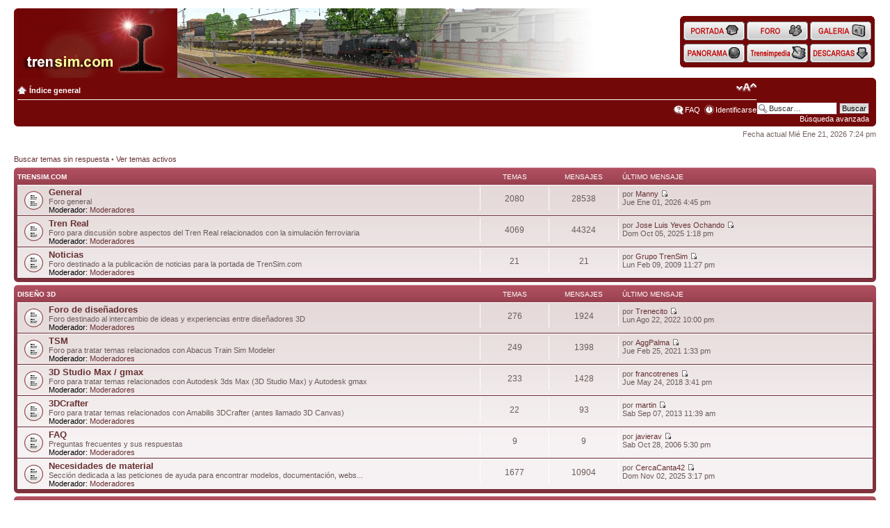

--- FILE ---
content_type: text/html; charset=UTF-8
request_url: https://www.trensim.com/foro/index.php?sid=ae5011ee9879e0119c961c54b75cce1d
body_size: 7185
content:
<!DOCTYPE html PUBLIC "-//W3C//DTD XHTML 1.0 Strict//EN" "http://www.w3.org/TR/xhtml1/DTD/xhtml1-strict.dtd">
<html xmlns="http://www.w3.org/1999/xhtml" dir="ltr" lang="es" xml:lang="es">
<head>

<meta http-equiv="content-type" content="text/html; charset=UTF-8" />
<meta http-equiv="content-style-type" content="text/css" />
<meta http-equiv="content-language" content="es" />
<meta http-equiv="imagetoolbar" content="no" />
<meta name="resource-type" content="document" />
<meta name="distribution" content="global" />

<meta name="keywords" content="" />
<meta name="description" content="" />

<title>trensim.com &bull; Página principal</title>

<link rel="alternate" type="application/atom+xml" title="Feed - trensim.com" href="https://www.trensim.com/foro/feed.php" /><link rel="alternate" type="application/atom+xml" title="Feed - Todos los Foros" href="https://www.trensim.com/foro/feed.php?mode=forums" />

<!--
	phpBB style name: prosilver
	Based on style:   prosilver (this is the default phpBB3 style)
	Original author:  Tom Beddard ( http://www.subBlue.com/ )
	Modified by:


	NOTE: This page was generated by phpBB, the free open-source bulletin board package.
	      The phpBB Group is not responsible for the content of this page and forum. For more information
	      about phpBB please visit http://www.phpbb.com
-->

<script type="text/javascript">
// <![CDATA[
	var jump_page = 'Introduzca el número de página al que desea saltar:';
	var on_page = '';
	var per_page = '';
	var base_url = '';
	var style_cookie = 'phpBBstyle';
	var style_cookie_settings = '; path=/; domain=trensim.com';
	var onload_functions = new Array();
	var onunload_functions = new Array();

	

	/**
	* Find a member
	*/
	function find_username(url)
	{
		popup(url, 760, 570, '_usersearch');
		return false;
	}

	/**
	* New function for handling multiple calls to window.onload and window.unload by pentapenguin
	*/
	window.onload = function()
	{
		for (var i = 0; i < onload_functions.length; i++)
		{
			eval(onload_functions[i]);
		}
	}

	window.onunload = function()
	{
		for (var i = 0; i < onunload_functions.length; i++)
		{
			eval(onunload_functions[i]);
		}
	}

// ]]>
</script>
<script type="text/javascript" src="./styles/trensim2/template/styleswitcher.js"></script>
<script type="text/javascript" src="./styles/trensim2/template/forum_fn.js"></script>
<script type="text/javascript" src="/portal/css/imgaleatoria.js"></script>
<script type="text/javascript" src="./styles/trensim2/template/antiHOYGAN.js"></script>

<link href="./styles/trensim2/theme/print.css" rel="stylesheet" type="text/css" media="print" title="printonly" />
<link href="./style.php?id=3&amp;lang=es&amp;sid=105e3305a93cf4f51be3b61dc607f210" rel="stylesheet" type="text/css" media="screen, projection" />

<link href="./styles/trensim2/theme/normal.css" rel="stylesheet" type="text/css" title="A" />
<link href="./styles/trensim2/theme/medium.css" rel="alternate stylesheet" type="text/css" title="A+" />
<link href="./styles/trensim2/theme/large.css" rel="alternate stylesheet" type="text/css" title="A++" />








<style type="text/css">
<!--

/* Cabeceras */
#cabecera {
	left: 0 ;
	top: 0 ;
	padding: 0 20px  ;
}
#cablogos {
	width: 830px ;
	height: 100px ;
	background: #730808; 
	padding: 0 0 0 5px;
}
#cablogos img {
	position: relative ;
	top: -5px ;
}
#cabbotones {
	position: absolute ;
	right: 25px ;
	top: 23px ;
	width: 272px ;
	line-height: 0px ;
	padding: 0 5px 0 5px;
}
#cabinfo {
	background: #730808; 
	padding: 0 5px 0 5px;
	text-align: center ;
	color: #ffffff ;
}
#cabinfo a {
	color: #ffffff ;
	text-decoration: none ;
}
#cabinfo a:hover {
	color: #ffff99 ;
	text-decoration: underline ;
}
.botones span {
      display: none;
}
.botones a {
      display: block;
      width: 88px;
      height: 32px;
      background-position: 0 0;
      background-color: transparent;
      background-repeat: no-repeat;
      background-image: none;
}
.botones a:hover {
      background-position: 0 -32px ;
}
.bothome a { background-image: url(/portal/imagenes/homepage.gif); }
.botforo a { background-image: url(/portal/imagenes/foro.gif); }
.botgale a { background-image: url(/portal/imagenes/galeria.gif); }
.botpano a { background-image: url(/portal/imagenes/panorama.gif); }
.botwiki a { background-image: url(/portal/imagenes/trensimpedia.gif); }
.botdesc a { background-image: url(/portal/imagenes/descargas.gif); }
/*
.botpano a { background-image: url(/portal/imagenes/panorama_desact_es.gif); }
.botwiki a { background-image: url(/portal/imagenes/trensimpedia_desact_es.gif); }
.botdesc a { background-image: url(/portal/imagenes/descargas_desact_es.gif); }
*/
.fondohv {
	background: #730808 ;
}
span.cornerright-top {
	font-size: 1px;
	line-height: 1px;
	display: block;
	height: 5px;
	background-repeat: no-repeat;
	background-image: url("./styles/trensim2/theme/images/corners_right.png");
	background-position: 100% 0;
	margin: 0 -5px;
}

-->
</style>
</head>

<body id="phpbb" class="section-index ltr">

<!-- Cabecera -->
<div id="cabecera">
  <div id="cablogos">
    <span class="corners-top"></span>
    <a href="/"><img src="/portal/imagenes/logo.gif" alt="trensim.com" /></a><a href="/"><img id="tsbanner" src="/portal/imagenes/1x1trans.png" alt="Simulaci&oacute;n Ferroviaria" /></a>
	<script type="text/javascript">document.getElementById("tsbanner").src=rimagen();</script>
  </div>

  <div id="cabbotones">
      <table width="100%" cellspacing="0" cellpadding="0" class="table">
        <tr>
          <td valign="top"><img src="/portal/imagenes/corner3topl.gif" alt="" /></td>
          <td colspan="5" class="fondohv"></td>
          <td valign="top" align="right"><img src="/portal/imagenes/cornertopr.gif" alt="" /></td>
        </tr>
        <tr  class="fondohv">
          <td></td>
          <td align="center"> 
			<div class="botones"><div class="bothome"><a href="/"><span>Home</span></a></div></div>
          </td>
          <td>&nbsp;</td>
          <td align="center"> 
			<div class="botones"><div class="botforo"><a href="/foro/"><span>Foro</span></a></div></div>
          </td>
          <td>&nbsp;</td>
          <td align="center"> 
			<div class="botones"><div class="botgale"><a href="/galeria/"><span>Galeria</span></a></div></div>
          </td>
          <td></td>
        </tr>
        <tr class="fondohv">
          <td></td>
          <td align="center"> 
<!--			<div class="botones"><div class="botpano"><a href="#"><span>Panorama</span></a></div></div> -->
			<div class="botones"><div class="botpano"><a href="/panorama/"><span>Panorama</span></a></div></div> 
          </td>
          <td></td>
          <td align="center"> 
<!--			<div class="botones"><div class="botwiki"><a href="#"><span>Trensimpedia</span></a></div></div> -->
			<div class="botones"><div class="botwiki"><a href="/trensimpedia/"><span>Trensimpedia</span></a></div></div>
          </td>
          <td></td>
          <td align="center"> 
<!--			<div class="botones"><div class="botdesc"><a href="#"><span>Descargas</span></a></div></div> -->
			<div class="botones"><div class="botdesc"><a href="/lib/rs"><span>Descargas</span></a></div></div>
          </td>
          <td></td>
        </tr>
        <tr>
          <td valign="bottom"><img src="/portal/imagenes/corner3botl.gif" alt="" /></td>
          <td class="fondohv" colspan="5"></td>
          <td valign="bottom" align="right"><img src="/portal/imagenes/cornerbotr.gif" alt="" /></td>
        </tr>
      </table>
  </div>

  <div id="cabinfo">
    <span class="cornerright-top"><span></span></span>
			
			<div id="search-box">
				<form action="./search.php?sid=105e3305a93cf4f51be3b61dc607f210" method="get" id="search">
				<fieldset>
					<input name="keywords" id="keywords" type="text" maxlength="128" title="Buscar palabras clave" class="inputbox search" value="Buscar…" onclick="if(this.value=='Buscar…')this.value='';" onblur="if(this.value=='')this.value='Buscar…';" />
					<input class="button2" value="Buscar" type="submit" /><br />
					<a href="./search.php?sid=105e3305a93cf4f51be3b61dc607f210" title="Ver opciones de búsqueda avanzada" style="text-decoration: none;">Búsqueda avanzada</a> <input type="hidden" name="sid" value="105e3305a93cf4f51be3b61dc607f210" />

				</fieldset>
				</form>
			</div>
		
			<ul class="linklist navlinks">
				<li class="icon-home"><a href="./index.php?sid=105e3305a93cf4f51be3b61dc607f210" accesskey="h">Índice general</a> </li>

				<li class="rightside"><a href="#" onclick="fontsizeup(); return false;" onkeypress="return fontsizeup(event);" class="fontsize" title="Cambiar tamaño de la fuente">Cambiar tamaño de la fuente</a></li>

				
			</ul>

			

			<ul class="linklist rightside">
				<li class="icon-faq"><a href="./faq.php?sid=105e3305a93cf4f51be3b61dc607f210" title="Preguntas Frecuentes">FAQ</a></li>
				
					<li class="icon-logout"><a href="./ucp.php?mode=login&amp;sid=105e3305a93cf4f51be3b61dc607f210" title="Identificarse" accesskey="x">Identificarse</a></li>
				
			</ul>
			<span class="corners-bottom"><span></span></span>
		</div>
	</div>

<!-- Fin Cabecera -->

<div id="wrap">
	<a id="top" name="top" accesskey="t"></a>

	<a name="start_here"></a>
	<div id="page-body">
		

<p class="right">Fecha actual Mié Ene 21, 2026 7:24 pm</p>

<ul class="linklist">
	
		<li><a href="./search.php?search_id=unanswered&amp;sid=105e3305a93cf4f51be3b61dc607f210">Buscar temas sin respuesta</a> &bull; <a href="./search.php?search_id=active_topics&amp;sid=105e3305a93cf4f51be3b61dc607f210">Ver temas activos</a></li>
		<!-- start mod view or mark unread posts (and end mod too) ... added code in preceding line to toggle link text between view unread and no unreads -->
</ul>

		<div class="forabg">
			<div class="inner"><span class="corners-top"><span></span></span>
			<ul class="topiclist">
				<li class="header">
					<dl class="icon">
						<dt><a href="./viewforum.php?f=52&amp;sid=105e3305a93cf4f51be3b61dc607f210">trensim.com</a></dt>
						<dd class="topics">Temas</dd>
						<dd class="posts">Mensajes</dd>
						<dd class="lastpost"><span>Último mensaje</span></dd>
					</dl>
				</li>
			</ul>
			<ul class="topiclist forums">
	
		<li class="row">
			<dl class="icon" style="background-image: url(./styles/trensim2/imageset/forum_read.gif); background-repeat: no-repeat;">
				<dt title="No hay mensajes sin leer">
				
					<a href="./viewforum.php?f=1&amp;sid=105e3305a93cf4f51be3b61dc607f210" class="forumtitle">General</a><br />
					Foro general
					
						<br /><strong>Moderador:</strong> <a href="./memberlist.php?mode=group&amp;g=4&amp;sid=105e3305a93cf4f51be3b61dc607f210">Moderadores</a>
					
				</dt>
				
					<dd class="topics">2080 <dfn>Temas</dfn></dd>
					<dd class="posts">28538 <dfn>Mensajes</dfn></dd>
					<dd class="lastpost"><span>
						<dfn>Último mensaje</dfn> por <a href="./memberlist.php?mode=viewprofile&amp;u=1250&amp;sid=105e3305a93cf4f51be3b61dc607f210">Manny</a>
						<a href="./viewtopic.php?f=1&amp;p=316205&amp;sid=105e3305a93cf4f51be3b61dc607f210#p316205"><img src="./styles/trensim2/imageset/icon_topic_latest.gif" width="11" height="9" alt="Ver último mensaje" title="Ver último mensaje" /></a> <br />Jue Ene 01, 2026 4:45 pm</span>
					</dd>
				
			</dl>
		</li>
	
		<li class="row">
			<dl class="icon" style="background-image: url(./styles/trensim2/imageset/forum_read.gif); background-repeat: no-repeat;">
				<dt title="No hay mensajes sin leer">
				
					<a href="./viewforum.php?f=26&amp;sid=105e3305a93cf4f51be3b61dc607f210" class="forumtitle">Tren Real</a><br />
					Foro para discusión sobre aspectos del Tren Real relacionados con la simulación ferroviaria
					
						<br /><strong>Moderador:</strong> <a href="./memberlist.php?mode=group&amp;g=4&amp;sid=105e3305a93cf4f51be3b61dc607f210">Moderadores</a>
					
				</dt>
				
					<dd class="topics">4069 <dfn>Temas</dfn></dd>
					<dd class="posts">44324 <dfn>Mensajes</dfn></dd>
					<dd class="lastpost"><span>
						<dfn>Último mensaje</dfn> por <a href="./memberlist.php?mode=viewprofile&amp;u=5008&amp;sid=105e3305a93cf4f51be3b61dc607f210">Jose Luis Yeves Ochando</a>
						<a href="./viewtopic.php?f=26&amp;p=316183&amp;sid=105e3305a93cf4f51be3b61dc607f210#p316183"><img src="./styles/trensim2/imageset/icon_topic_latest.gif" width="11" height="9" alt="Ver último mensaje" title="Ver último mensaje" /></a> <br />Dom Oct 05, 2025 1:18 pm</span>
					</dd>
				
			</dl>
		</li>
	
		<li class="row">
			<dl class="icon" style="background-image: url(./styles/trensim2/imageset/forum_read.gif); background-repeat: no-repeat;">
				<dt title="No hay mensajes sin leer">
				
					<a href="./viewforum.php?f=35&amp;sid=105e3305a93cf4f51be3b61dc607f210" class="forumtitle">Noticias</a><br />
					Foro destinado a la publicación de noticias para la portada de TrenSim.com
					
						<br /><strong>Moderador:</strong> <a href="./memberlist.php?mode=group&amp;g=4&amp;sid=105e3305a93cf4f51be3b61dc607f210">Moderadores</a>
					
				</dt>
				
					<dd class="topics">21 <dfn>Temas</dfn></dd>
					<dd class="posts">21 <dfn>Mensajes</dfn></dd>
					<dd class="lastpost"><span>
						<dfn>Último mensaje</dfn> por <a href="./memberlist.php?mode=viewprofile&amp;u=276&amp;sid=105e3305a93cf4f51be3b61dc607f210">Grupo TrenSim</a>
						<a href="./viewtopic.php?f=35&amp;p=235344&amp;sid=105e3305a93cf4f51be3b61dc607f210#p235344"><img src="./styles/trensim2/imageset/icon_topic_latest.gif" width="11" height="9" alt="Ver último mensaje" title="Ver último mensaje" /></a> <br />Lun Feb 09, 2009 11:27 pm</span>
					</dd>
				
			</dl>
		</li>
	
			</ul>

			<span class="corners-bottom"><span></span></span></div>
		</div>
	
		<div class="forabg">
			<div class="inner"><span class="corners-top"><span></span></span>
			<ul class="topiclist">
				<li class="header">
					<dl class="icon">
						<dt><a href="./viewforum.php?f=53&amp;sid=105e3305a93cf4f51be3b61dc607f210">Diseño 3D</a></dt>
						<dd class="topics">Temas</dd>
						<dd class="posts">Mensajes</dd>
						<dd class="lastpost"><span>Último mensaje</span></dd>
					</dl>
				</li>
			</ul>
			<ul class="topiclist forums">
	
		<li class="row">
			<dl class="icon" style="background-image: url(./styles/trensim2/imageset/forum_read.gif); background-repeat: no-repeat;">
				<dt title="No hay mensajes sin leer">
				
					<a href="./viewforum.php?f=2&amp;sid=105e3305a93cf4f51be3b61dc607f210" class="forumtitle">Foro de diseñadores</a><br />
					Foro destinado al intercambio de ideas y experiencias entre diseñadores 3D
					
						<br /><strong>Moderador:</strong> <a href="./memberlist.php?mode=group&amp;g=4&amp;sid=105e3305a93cf4f51be3b61dc607f210">Moderadores</a>
					
				</dt>
				
					<dd class="topics">276 <dfn>Temas</dfn></dd>
					<dd class="posts">1924 <dfn>Mensajes</dfn></dd>
					<dd class="lastpost"><span>
						<dfn>Último mensaje</dfn> por <a href="./memberlist.php?mode=viewprofile&amp;u=19702&amp;sid=105e3305a93cf4f51be3b61dc607f210">Trenecito</a>
						<a href="./viewtopic.php?f=2&amp;p=315292&amp;sid=105e3305a93cf4f51be3b61dc607f210#p315292"><img src="./styles/trensim2/imageset/icon_topic_latest.gif" width="11" height="9" alt="Ver último mensaje" title="Ver último mensaje" /></a> <br />Lun Ago 22, 2022 10:00 pm</span>
					</dd>
				
			</dl>
		</li>
	
		<li class="row">
			<dl class="icon" style="background-image: url(./styles/trensim2/imageset/forum_read.gif); background-repeat: no-repeat;">
				<dt title="No hay mensajes sin leer">
				
					<a href="./viewforum.php?f=3&amp;sid=105e3305a93cf4f51be3b61dc607f210" class="forumtitle">TSM</a><br />
					Foro para tratar temas relacionados con Abacus Train Sim Modeler
					
						<br /><strong>Moderador:</strong> <a href="./memberlist.php?mode=group&amp;g=4&amp;sid=105e3305a93cf4f51be3b61dc607f210">Moderadores</a>
					
				</dt>
				
					<dd class="topics">249 <dfn>Temas</dfn></dd>
					<dd class="posts">1398 <dfn>Mensajes</dfn></dd>
					<dd class="lastpost"><span>
						<dfn>Último mensaje</dfn> por <a href="./memberlist.php?mode=viewprofile&amp;u=2278&amp;sid=105e3305a93cf4f51be3b61dc607f210">AggPalma</a>
						<a href="./viewtopic.php?f=3&amp;p=314476&amp;sid=105e3305a93cf4f51be3b61dc607f210#p314476"><img src="./styles/trensim2/imageset/icon_topic_latest.gif" width="11" height="9" alt="Ver último mensaje" title="Ver último mensaje" /></a> <br />Jue Feb 25, 2021 1:33 pm</span>
					</dd>
				
			</dl>
		</li>
	
		<li class="row">
			<dl class="icon" style="background-image: url(./styles/trensim2/imageset/forum_read.gif); background-repeat: no-repeat;">
				<dt title="No hay mensajes sin leer">
				
					<a href="./viewforum.php?f=4&amp;sid=105e3305a93cf4f51be3b61dc607f210" class="forumtitle">3D Studio Max / gmax</a><br />
					Foro para tratar temas relacionados con Autodesk 3ds Max (3D Studio Max) y Autodesk gmax
					
						<br /><strong>Moderador:</strong> <a href="./memberlist.php?mode=group&amp;g=4&amp;sid=105e3305a93cf4f51be3b61dc607f210">Moderadores</a>
					
				</dt>
				
					<dd class="topics">233 <dfn>Temas</dfn></dd>
					<dd class="posts">1428 <dfn>Mensajes</dfn></dd>
					<dd class="lastpost"><span>
						<dfn>Último mensaje</dfn> por <a href="./memberlist.php?mode=viewprofile&amp;u=747&amp;sid=105e3305a93cf4f51be3b61dc607f210">francotrenes</a>
						<a href="./viewtopic.php?f=4&amp;p=312656&amp;sid=105e3305a93cf4f51be3b61dc607f210#p312656"><img src="./styles/trensim2/imageset/icon_topic_latest.gif" width="11" height="9" alt="Ver último mensaje" title="Ver último mensaje" /></a> <br />Jue May 24, 2018 3:41 pm</span>
					</dd>
				
			</dl>
		</li>
	
		<li class="row">
			<dl class="icon" style="background-image: url(./styles/trensim2/imageset/forum_read.gif); background-repeat: no-repeat;">
				<dt title="No hay mensajes sin leer">
				
					<a href="./viewforum.php?f=6&amp;sid=105e3305a93cf4f51be3b61dc607f210" class="forumtitle">3DCrafter</a><br />
					Foro para tratar temas relacionados con Amabilis 3DCrafter (antes llamado 3D Canvas)
					
						<br /><strong>Moderador:</strong> <a href="./memberlist.php?mode=group&amp;g=4&amp;sid=105e3305a93cf4f51be3b61dc607f210">Moderadores</a>
					
				</dt>
				
					<dd class="topics">22 <dfn>Temas</dfn></dd>
					<dd class="posts">93 <dfn>Mensajes</dfn></dd>
					<dd class="lastpost"><span>
						<dfn>Último mensaje</dfn> por <a href="./memberlist.php?mode=viewprofile&amp;u=699&amp;sid=105e3305a93cf4f51be3b61dc607f210">martin</a>
						<a href="./viewtopic.php?f=6&amp;p=305254&amp;sid=105e3305a93cf4f51be3b61dc607f210#p305254"><img src="./styles/trensim2/imageset/icon_topic_latest.gif" width="11" height="9" alt="Ver último mensaje" title="Ver último mensaje" /></a> <br />Sab Sep 07, 2013 11:39 am</span>
					</dd>
				
			</dl>
		</li>
	
		<li class="row">
			<dl class="icon" style="background-image: url(./styles/trensim2/imageset/forum_read.gif); background-repeat: no-repeat;">
				<dt title="No hay mensajes sin leer">
				
					<a href="./viewforum.php?f=18&amp;sid=105e3305a93cf4f51be3b61dc607f210" class="forumtitle">FAQ</a><br />
					Preguntas frecuentes y sus respuestas 
					
						<br /><strong>Moderador:</strong> <a href="./memberlist.php?mode=group&amp;g=4&amp;sid=105e3305a93cf4f51be3b61dc607f210">Moderadores</a>
					
				</dt>
				
					<dd class="topics">9 <dfn>Temas</dfn></dd>
					<dd class="posts">9 <dfn>Mensajes</dfn></dd>
					<dd class="lastpost"><span>
						<dfn>Último mensaje</dfn> por <a href="./memberlist.php?mode=viewprofile&amp;u=52&amp;sid=105e3305a93cf4f51be3b61dc607f210">javierav</a>
						<a href="./viewtopic.php?f=18&amp;p=139386&amp;sid=105e3305a93cf4f51be3b61dc607f210#p139386"><img src="./styles/trensim2/imageset/icon_topic_latest.gif" width="11" height="9" alt="Ver último mensaje" title="Ver último mensaje" /></a> <br />Sab Oct 28, 2006 5:30 pm</span>
					</dd>
				
			</dl>
		</li>
	
		<li class="row">
			<dl class="icon" style="background-image: url(./styles/trensim2/imageset/forum_read.gif); background-repeat: no-repeat;">
				<dt title="No hay mensajes sin leer">
				
					<a href="./viewforum.php?f=29&amp;sid=105e3305a93cf4f51be3b61dc607f210" class="forumtitle">Necesidades de material</a><br />
					Sección dedicada a las peticiones de ayuda para encontrar modelos, documentación, webs...
					
						<br /><strong>Moderador:</strong> <a href="./memberlist.php?mode=group&amp;g=4&amp;sid=105e3305a93cf4f51be3b61dc607f210">Moderadores</a>
					
				</dt>
				
					<dd class="topics">1677 <dfn>Temas</dfn></dd>
					<dd class="posts">10904 <dfn>Mensajes</dfn></dd>
					<dd class="lastpost"><span>
						<dfn>Último mensaje</dfn> por <a href="./memberlist.php?mode=viewprofile&amp;u=28661&amp;sid=105e3305a93cf4f51be3b61dc607f210">CercaCanta42</a>
						<a href="./viewtopic.php?f=29&amp;p=316198&amp;sid=105e3305a93cf4f51be3b61dc607f210#p316198"><img src="./styles/trensim2/imageset/icon_topic_latest.gif" width="11" height="9" alt="Ver último mensaje" title="Ver último mensaje" /></a> <br />Dom Nov 02, 2025 3:17 pm</span>
					</dd>
				
			</dl>
		</li>
	
			</ul>

			<span class="corners-bottom"><span></span></span></div>
		</div>
	
		<div class="forabg">
			<div class="inner"><span class="corners-top"><span></span></span>
			<ul class="topiclist">
				<li class="header">
					<dl class="icon">
						<dt><a href="./viewforum.php?f=54&amp;sid=105e3305a93cf4f51be3b61dc607f210">RailWorks</a></dt>
						<dd class="topics">Temas</dd>
						<dd class="posts">Mensajes</dd>
						<dd class="lastpost"><span>Último mensaje</span></dd>
					</dl>
				</li>
			</ul>
			<ul class="topiclist forums">
	
		<li class="row">
			<dl class="icon" style="background-image: url(./styles/trensim2/imageset/forum_read.gif); background-repeat: no-repeat;">
				<dt title="No hay mensajes sin leer">
				
					<a href="./viewforum.php?f=34&amp;sid=105e3305a93cf4f51be3b61dc607f210" class="forumtitle">RailWorks</a><br />
					Foro de ámbito general para temas de RailWorks / Train Simulator 2012, y compatibilidad con Rail Simulator.
					
						<br /><strong>Moderador:</strong> <a href="./memberlist.php?mode=group&amp;g=4&amp;sid=105e3305a93cf4f51be3b61dc607f210">Moderadores</a>
					
				</dt>
				
					<dd class="topics">679 <dfn>Temas</dfn></dd>
					<dd class="posts">10507 <dfn>Mensajes</dfn></dd>
					<dd class="lastpost"><span>
						<dfn>Último mensaje</dfn> por <a href="./memberlist.php?mode=viewprofile&amp;u=310&amp;sid=105e3305a93cf4f51be3b61dc607f210">Pasku</a>
						<a href="./viewtopic.php?f=34&amp;p=315964&amp;sid=105e3305a93cf4f51be3b61dc607f210#p315964"><img src="./styles/trensim2/imageset/icon_topic_latest.gif" width="11" height="9" alt="Ver último mensaje" title="Ver último mensaje" /></a> <br />Mié Jul 17, 2024 8:34 am</span>
					</dd>
				
			</dl>
		</li>
	
		<li class="row">
			<dl class="icon" style="background-image: url(./styles/trensim2/imageset/forum_read.gif); background-repeat: no-repeat;">
				<dt title="No hay mensajes sin leer">
				
					<a href="./viewforum.php?f=42&amp;sid=105e3305a93cf4f51be3b61dc607f210" class="forumtitle">Ayuda para principiantes RW</a><br />
					Foro para plantear cualquier tipo de duda relacionada con el uso de RailWorks.
					
						<br /><strong>Moderador:</strong> <a href="./memberlist.php?mode=group&amp;g=4&amp;sid=105e3305a93cf4f51be3b61dc607f210">Moderadores</a>
					
				</dt>
				
					<dd class="topics">290 <dfn>Temas</dfn></dd>
					<dd class="posts">1621 <dfn>Mensajes</dfn></dd>
					<dd class="lastpost"><span>
						<dfn>Último mensaje</dfn> por <a href="./memberlist.php?mode=viewprofile&amp;u=27383&amp;sid=105e3305a93cf4f51be3b61dc607f210">Ramoneji</a>
						<a href="./viewtopic.php?f=42&amp;p=316004&amp;sid=105e3305a93cf4f51be3b61dc607f210#p316004"><img src="./styles/trensim2/imageset/icon_topic_latest.gif" width="11" height="9" alt="Ver último mensaje" title="Ver último mensaje" /></a> <br />Lun Oct 28, 2024 9:03 am</span>
					</dd>
				
			</dl>
		</li>
	
		<li class="row">
			<dl class="icon" style="background-image: url(./styles/trensim2/imageset/forum_read.gif); background-repeat: no-repeat;">
				<dt title="No hay mensajes sin leer">
				
					<a href="./viewforum.php?f=43&amp;sid=105e3305a93cf4f51be3b61dc607f210" class="forumtitle">Material rodante RW</a><br />
					Foro para la discusión de aspectos relacionados con la creación de material rodante para RailWorks.
					
						<br /><strong>Moderador:</strong> <a href="./memberlist.php?mode=group&amp;g=4&amp;sid=105e3305a93cf4f51be3b61dc607f210">Moderadores</a>
					
				</dt>
				
					<dd class="topics">377 <dfn>Temas</dfn></dd>
					<dd class="posts">5345 <dfn>Mensajes</dfn></dd>
					<dd class="lastpost"><span>
						<dfn>Último mensaje</dfn> por <a href="./memberlist.php?mode=viewprofile&amp;u=2375&amp;sid=105e3305a93cf4f51be3b61dc607f210">Mozomaletas</a>
						<a href="./viewtopic.php?f=43&amp;p=315963&amp;sid=105e3305a93cf4f51be3b61dc607f210#p315963"><img src="./styles/trensim2/imageset/icon_topic_latest.gif" width="11" height="9" alt="Ver último mensaje" title="Ver último mensaje" /></a> <br />Dom Jul 14, 2024 7:40 pm</span>
					</dd>
				
			</dl>
		</li>
	
		<li class="row">
			<dl class="icon" style="background-image: url(./styles/trensim2/imageset/forum_read.gif); background-repeat: no-repeat;">
				<dt title="No hay mensajes sin leer">
				
					<a href="./viewforum.php?f=49&amp;sid=105e3305a93cf4f51be3b61dc607f210" class="forumtitle">Cabinas e interiores RW</a><br />
					Foro para discusión sobre creación de interiores detallados y vistas de cabina para RailWorks.
					
						<br /><strong>Moderador:</strong> <a href="./memberlist.php?mode=group&amp;g=4&amp;sid=105e3305a93cf4f51be3b61dc607f210">Moderadores</a>
					
				</dt>
				
					<dd class="topics">15 <dfn>Temas</dfn></dd>
					<dd class="posts">177 <dfn>Mensajes</dfn></dd>
					<dd class="lastpost"><span>
						<dfn>Último mensaje</dfn> por <a href="./memberlist.php?mode=viewprofile&amp;u=1826&amp;sid=105e3305a93cf4f51be3b61dc607f210">chamarran</a>
						<a href="./viewtopic.php?f=49&amp;p=315670&amp;sid=105e3305a93cf4f51be3b61dc607f210#p315670"><img src="./styles/trensim2/imageset/icon_topic_latest.gif" width="11" height="9" alt="Ver último mensaje" title="Ver último mensaje" /></a> <br />Mar May 23, 2023 12:09 pm</span>
					</dd>
				
			</dl>
		</li>
	
		<li class="row">
			<dl class="icon" style="background-image: url(./styles/trensim2/imageset/forum_read.gif); background-repeat: no-repeat;">
				<dt title="No hay mensajes sin leer">
				
					<a href="./viewforum.php?f=44&amp;sid=105e3305a93cf4f51be3b61dc607f210" class="forumtitle">Rutas RW</a><br />
					Foro para tratar temas relacionados con las rutas de RailWorks, su creación y recreación.
					
						<br /><strong>Moderador:</strong> <a href="./memberlist.php?mode=group&amp;g=4&amp;sid=105e3305a93cf4f51be3b61dc607f210">Moderadores</a>
					
				</dt>
				
					<dd class="topics">279 <dfn>Temas</dfn></dd>
					<dd class="posts">5779 <dfn>Mensajes</dfn></dd>
					<dd class="lastpost"><span>
						<dfn>Último mensaje</dfn> por <a href="./memberlist.php?mode=viewprofile&amp;u=20013&amp;sid=105e3305a93cf4f51be3b61dc607f210">sekim</a>
						<a href="./viewtopic.php?f=44&amp;p=316016&amp;sid=105e3305a93cf4f51be3b61dc607f210#p316016"><img src="./styles/trensim2/imageset/icon_topic_latest.gif" width="11" height="9" alt="Ver último mensaje" title="Ver último mensaje" /></a> <br />Vie Nov 22, 2024 1:31 am</span>
					</dd>
				
			</dl>
		</li>
	
		<li class="row">
			<dl class="icon" style="background-image: url(./styles/trensim2/imageset/forum_read.gif); background-repeat: no-repeat;">
				<dt title="No hay mensajes sin leer">
				
					<a href="./viewforum.php?f=45&amp;sid=105e3305a93cf4f51be3b61dc607f210" class="forumtitle">Objetos para rutas RW</a><br />
					Objetos para incorporar a rutas de RailWorks.
					
						<br /><strong>Moderador:</strong> <a href="./memberlist.php?mode=group&amp;g=4&amp;sid=105e3305a93cf4f51be3b61dc607f210">Moderadores</a>
					
				</dt>
				
					<dd class="topics">153 <dfn>Temas</dfn></dd>
					<dd class="posts">2874 <dfn>Mensajes</dfn></dd>
					<dd class="lastpost"><span>
						<dfn>Último mensaje</dfn> por <a href="./memberlist.php?mode=viewprofile&amp;u=29039&amp;sid=105e3305a93cf4f51be3b61dc607f210">marmita</a>
						<a href="./viewtopic.php?f=45&amp;p=315875&amp;sid=105e3305a93cf4f51be3b61dc607f210#p315875"><img src="./styles/trensim2/imageset/icon_topic_latest.gif" width="11" height="9" alt="Ver último mensaje" title="Ver último mensaje" /></a> <br />Lun Mar 25, 2024 4:46 pm</span>
					</dd>
				
			</dl>
		</li>
	
		<li class="row">
			<dl class="icon" style="background-image: url(./styles/trensim2/imageset/forum_read.gif); background-repeat: no-repeat;">
				<dt title="No hay mensajes sin leer">
				
					<a href="./viewforum.php?f=46&amp;sid=105e3305a93cf4f51be3b61dc607f210" class="forumtitle">LUA Scripting RW</a><br />
					Foro destinado a la discusión de aspectos relacionados con la creación de scripts en RailWorks.
					
						<br /><strong>Moderador:</strong> <a href="./memberlist.php?mode=group&amp;g=4&amp;sid=105e3305a93cf4f51be3b61dc607f210">Moderadores</a>
					
				</dt>
				
					<dd class="topics">21 <dfn>Temas</dfn></dd>
					<dd class="posts">143 <dfn>Mensajes</dfn></dd>
					<dd class="lastpost"><span>
						<dfn>Último mensaje</dfn> por <a href="./memberlist.php?mode=viewprofile&amp;u=58&amp;sid=105e3305a93cf4f51be3b61dc607f210">blas_dani</a>
						<a href="./viewtopic.php?f=46&amp;p=304054&amp;sid=105e3305a93cf4f51be3b61dc607f210#p304054"><img src="./styles/trensim2/imageset/icon_topic_latest.gif" width="11" height="9" alt="Ver último mensaje" title="Ver último mensaje" /></a> <br />Dom Jun 02, 2013 4:35 pm</span>
					</dd>
				
			</dl>
		</li>
	
		<li class="row">
			<dl class="icon" style="background-image: url(./styles/trensim2/imageset/forum_read.gif); background-repeat: no-repeat;">
				<dt title="No hay mensajes sin leer">
				
					<a href="./viewforum.php?f=47&amp;sid=105e3305a93cf4f51be3b61dc607f210" class="forumtitle">Sonidos RW</a><br />
					Foro para tratar aspectos de sonido en RailWorks.
					
						<br /><strong>Moderador:</strong> <a href="./memberlist.php?mode=group&amp;g=4&amp;sid=105e3305a93cf4f51be3b61dc607f210">Moderadores</a>
					
				</dt>
				
					<dd class="topics">23 <dfn>Temas</dfn></dd>
					<dd class="posts">159 <dfn>Mensajes</dfn></dd>
					<dd class="lastpost"><span>
						<dfn>Último mensaje</dfn> por <a href="./memberlist.php?mode=viewprofile&amp;u=29021&amp;sid=105e3305a93cf4f51be3b61dc607f210">JuanMaG</a>
						<a href="./viewtopic.php?f=47&amp;p=313188&amp;sid=105e3305a93cf4f51be3b61dc607f210#p313188"><img src="./styles/trensim2/imageset/icon_topic_latest.gif" width="11" height="9" alt="Ver último mensaje" title="Ver último mensaje" /></a> <br />Vie Mar 29, 2019 7:03 pm</span>
					</dd>
				
			</dl>
		</li>
	
		<li class="row">
			<dl class="icon" style="background-image: url(./styles/trensim2/imageset/forum_read.gif); background-repeat: no-repeat;">
				<dt title="No hay mensajes sin leer">
				
					<a href="./viewforum.php?f=48&amp;sid=105e3305a93cf4f51be3b61dc607f210" class="forumtitle">Escenarios RW</a><br />
					Foro para discusión y anuncio de actividades para RailWorks.
					
						<br /><strong>Moderador:</strong> <a href="./memberlist.php?mode=group&amp;g=4&amp;sid=105e3305a93cf4f51be3b61dc607f210">Moderadores</a>
					
				</dt>
				
					<dd class="topics">148 <dfn>Temas</dfn></dd>
					<dd class="posts">1367 <dfn>Mensajes</dfn></dd>
					<dd class="lastpost"><span>
						<dfn>Último mensaje</dfn> por <a href="./memberlist.php?mode=viewprofile&amp;u=19964&amp;sid=105e3305a93cf4f51be3b61dc607f210">javirobles ave103</a>
						<a href="./viewtopic.php?f=48&amp;p=313905&amp;sid=105e3305a93cf4f51be3b61dc607f210#p313905"><img src="./styles/trensim2/imageset/icon_topic_latest.gif" width="11" height="9" alt="Ver último mensaje" title="Ver último mensaje" /></a> <br />Jue Abr 23, 2020 12:49 am</span>
					</dd>
				
			</dl>
		</li>
	
			</ul>

			<span class="corners-bottom"><span></span></span></div>
		</div>
	
		<div class="forabg">
			<div class="inner"><span class="corners-top"><span></span></span>
			<ul class="topiclist">
				<li class="header">
					<dl class="icon">
						<dt><a href="./viewforum.php?f=55&amp;sid=105e3305a93cf4f51be3b61dc607f210">Microsoft Train Simulator</a></dt>
						<dd class="topics">Temas</dd>
						<dd class="posts">Mensajes</dd>
						<dd class="lastpost"><span>Último mensaje</span></dd>
					</dl>
				</li>
			</ul>
			<ul class="topiclist forums">
	
		<li class="row">
			<dl class="icon" style="background-image: url(./styles/trensim2/imageset/forum_read.gif); background-repeat: no-repeat;">
				<dt title="No hay mensajes sin leer">
				
					<a href="./viewforum.php?f=7&amp;sid=105e3305a93cf4f51be3b61dc607f210" class="forumtitle">MSTS</a><br />
					Foro para discusión en general sobre MSTS
					
						<br /><strong>Moderador:</strong> <a href="./memberlist.php?mode=group&amp;g=4&amp;sid=105e3305a93cf4f51be3b61dc607f210">Moderadores</a>
					
				</dt>
				
					<dd class="topics">2778 <dfn>Temas</dfn></dd>
					<dd class="posts">19058 <dfn>Mensajes</dfn></dd>
					<dd class="lastpost"><span>
						<dfn>Último mensaje</dfn> por <a href="./memberlist.php?mode=viewprofile&amp;u=5299&amp;sid=105e3305a93cf4f51be3b61dc607f210">david/Cordoba</a>
						<a href="./viewtopic.php?f=7&amp;p=316147&amp;sid=105e3305a93cf4f51be3b61dc607f210#p316147"><img src="./styles/trensim2/imageset/icon_topic_latest.gif" width="11" height="9" alt="Ver último mensaje" title="Ver último mensaje" /></a> <br />Lun Sep 15, 2025 12:05 pm</span>
					</dd>
				
			</dl>
		</li>
	
		<li class="row">
			<dl class="icon" style="background-image: url(./styles/trensim2/imageset/forum_read.gif); background-repeat: no-repeat;">
				<dt title="No hay mensajes sin leer">
				
					<a href="./viewforum.php?f=39&amp;sid=105e3305a93cf4f51be3b61dc607f210" class="forumtitle">MSTS-BIN</a><br />
					Subforo para la aclaración de dudas y problemas así como las novedades del parche no oficial de MSTS
					
						<br /><strong>Moderador:</strong> <a href="./memberlist.php?mode=group&amp;g=4&amp;sid=105e3305a93cf4f51be3b61dc607f210">Moderadores</a>
					
				</dt>
				
					<dd class="topics">203 <dfn>Temas</dfn></dd>
					<dd class="posts">2156 <dfn>Mensajes</dfn></dd>
					<dd class="lastpost"><span>
						<dfn>Último mensaje</dfn> por <a href="./memberlist.php?mode=viewprofile&amp;u=20063&amp;sid=105e3305a93cf4f51be3b61dc607f210">trotacarril</a>
						<a href="./viewtopic.php?f=39&amp;p=314001&amp;sid=105e3305a93cf4f51be3b61dc607f210#p314001"><img src="./styles/trensim2/imageset/icon_topic_latest.gif" width="11" height="9" alt="Ver último mensaje" title="Ver último mensaje" /></a> <br />Sab May 23, 2020 7:53 pm</span>
					</dd>
				
			</dl>
		</li>
	
		<li class="row">
			<dl class="icon" style="background-image: url(./styles/trensim2/imageset/forum_read.gif); background-repeat: no-repeat;">
				<dt title="No hay mensajes sin leer">
				
					<a href="./viewforum.php?f=19&amp;sid=105e3305a93cf4f51be3b61dc607f210" class="forumtitle">Diseño de trenes MSTS</a><br />
					Foro dedicado a la discusión del diseño de material móvil para MSTS
					
						<br /><strong>Moderador:</strong> <a href="./memberlist.php?mode=group&amp;g=4&amp;sid=105e3305a93cf4f51be3b61dc607f210">Moderadores</a>
					
				</dt>
				
					<dd class="topics">1449 <dfn>Temas</dfn></dd>
					<dd class="posts">31209 <dfn>Mensajes</dfn></dd>
					<dd class="lastpost"><span>
						<dfn>Último mensaje</dfn> por <a href="./memberlist.php?mode=viewprofile&amp;u=5299&amp;sid=105e3305a93cf4f51be3b61dc607f210">david/Cordoba</a>
						<a href="./viewtopic.php?f=19&amp;p=316146&amp;sid=105e3305a93cf4f51be3b61dc607f210#p316146"><img src="./styles/trensim2/imageset/icon_topic_latest.gif" width="11" height="9" alt="Ver último mensaje" title="Ver último mensaje" /></a> <br />Lun Sep 15, 2025 11:48 am</span>
					</dd>
				
			</dl>
		</li>
	
		<li class="row">
			<dl class="icon" style="background-image: url(./styles/trensim2/imageset/forum_read.gif); background-repeat: no-repeat;">
				<dt title="No hay mensajes sin leer">
				
					<a href="./viewforum.php?f=9&amp;sid=105e3305a93cf4f51be3b61dc607f210" class="forumtitle">Diseño de cabinas MSTS</a><br />
					Foro para hablar del diseño de cabinas
					
						<br /><strong>Moderador:</strong> <a href="./memberlist.php?mode=group&amp;g=4&amp;sid=105e3305a93cf4f51be3b61dc607f210">Moderadores</a>
					
				</dt>
				
					<dd class="topics">333 <dfn>Temas</dfn></dd>
					<dd class="posts">2918 <dfn>Mensajes</dfn></dd>
					<dd class="lastpost"><span>
						<dfn>Último mensaje</dfn> por <a href="./memberlist.php?mode=viewprofile&amp;u=28926&amp;sid=105e3305a93cf4f51be3b61dc607f210">Mr TER</a>
						<a href="./viewtopic.php?f=9&amp;p=314117&amp;sid=105e3305a93cf4f51be3b61dc607f210#p314117"><img src="./styles/trensim2/imageset/icon_topic_latest.gif" width="11" height="9" alt="Ver último mensaje" title="Ver último mensaje" /></a> <br />Jue Jul 09, 2020 3:46 pm</span>
					</dd>
				
			</dl>
		</li>
	
		<li class="row">
			<dl class="icon" style="background-image: url(./styles/trensim2/imageset/forum_read.gif); background-repeat: no-repeat;">
				<dt title="No hay mensajes sin leer">
				
					<a href="./viewforum.php?f=13&amp;sid=105e3305a93cf4f51be3b61dc607f210" class="forumtitle">Sonidos MSTS</a><br />
					Foro para tratar temas de sonido en MSTS
					
						<br /><strong>Moderador:</strong> <a href="./memberlist.php?mode=group&amp;g=4&amp;sid=105e3305a93cf4f51be3b61dc607f210">Moderadores</a>
					
				</dt>
				
					<dd class="topics">417 <dfn>Temas</dfn></dd>
					<dd class="posts">2250 <dfn>Mensajes</dfn></dd>
					<dd class="lastpost"><span>
						<dfn>Último mensaje</dfn> por <a href="./memberlist.php?mode=viewprofile&amp;u=21959&amp;sid=105e3305a93cf4f51be3b61dc607f210">queenqueen</a>
						<a href="./viewtopic.php?f=13&amp;p=316025&amp;sid=105e3305a93cf4f51be3b61dc607f210#p316025"><img src="./styles/trensim2/imageset/icon_topic_latest.gif" width="11" height="9" alt="Ver último mensaje" title="Ver último mensaje" /></a> <br />Mar Nov 26, 2024 3:29 pm</span>
					</dd>
				
			</dl>
		</li>
	
		<li class="row">
			<dl class="icon" style="background-image: url(./styles/trensim2/imageset/forum_read.gif); background-repeat: no-repeat;">
				<dt title="No hay mensajes sin leer">
				
					<a href="./viewforum.php?f=20&amp;sid=105e3305a93cf4f51be3b61dc607f210" class="forumtitle">Repintados de material MSTS</a><br />
					Foro dedicado a la discusión de repintados de material
					
						<br /><strong>Moderador:</strong> <a href="./memberlist.php?mode=group&amp;g=4&amp;sid=105e3305a93cf4f51be3b61dc607f210">Moderadores</a>
					
				</dt>
				
					<dd class="topics">528 <dfn>Temas</dfn></dd>
					<dd class="posts">6869 <dfn>Mensajes</dfn></dd>
					<dd class="lastpost"><span>
						<dfn>Último mensaje</dfn> por <a href="./memberlist.php?mode=viewprofile&amp;u=8151&amp;sid=105e3305a93cf4f51be3b61dc607f210">msts_ujo</a>
						<a href="./viewtopic.php?f=20&amp;p=316024&amp;sid=105e3305a93cf4f51be3b61dc607f210#p316024"><img src="./styles/trensim2/imageset/icon_topic_latest.gif" width="11" height="9" alt="Ver último mensaje" title="Ver último mensaje" /></a> <br />Mar Nov 26, 2024 11:42 am</span>
					</dd>
				
			</dl>
		</li>
	
		<li class="row">
			<dl class="icon" style="background-image: url(./styles/trensim2/imageset/forum_read.gif); background-repeat: no-repeat;">
				<dt title="No hay mensajes sin leer">
				
					<a href="./viewforum.php?f=27&amp;sid=105e3305a93cf4f51be3b61dc607f210" class="forumtitle">Composiciones (Consists) MSTS</a><br />
					Cuestiones referidas a composiciones (consists)
					
						<br /><strong>Moderador:</strong> <a href="./memberlist.php?mode=group&amp;g=4&amp;sid=105e3305a93cf4f51be3b61dc607f210">Moderadores</a>
					
				</dt>
				
					<dd class="topics">426 <dfn>Temas</dfn></dd>
					<dd class="posts">2441 <dfn>Mensajes</dfn></dd>
					<dd class="lastpost"><span>
						<dfn>Último mensaje</dfn> por <a href="./memberlist.php?mode=viewprofile&amp;u=19269&amp;sid=105e3305a93cf4f51be3b61dc607f210">casablanca</a>
						<a href="./viewtopic.php?f=27&amp;p=314583&amp;sid=105e3305a93cf4f51be3b61dc607f210#p314583"><img src="./styles/trensim2/imageset/icon_topic_latest.gif" width="11" height="9" alt="Ver último mensaje" title="Ver último mensaje" /></a> <br />Dom May 16, 2021 4:22 pm</span>
					</dd>
				
			</dl>
		</li>
	
		<li class="row">
			<dl class="icon" style="background-image: url(./styles/trensim2/imageset/forum_read.gif); background-repeat: no-repeat;">
				<dt title="No hay mensajes sin leer">
				
					<a href="./viewforum.php?f=8&amp;sid=105e3305a93cf4f51be3b61dc607f210" class="forumtitle">Rutas MSTS</a><br />
					Foro para tratar de todo lo relacionado con rutas para MSTS
					
						<br /><strong>Moderador:</strong> <a href="./memberlist.php?mode=group&amp;g=4&amp;sid=105e3305a93cf4f51be3b61dc607f210">Moderadores</a>
					
				</dt>
				
					<dd class="topics">3269 <dfn>Temas</dfn></dd>
					<dd class="posts">47187 <dfn>Mensajes</dfn></dd>
					<dd class="lastpost"><span>
						<dfn>Último mensaje</dfn> por <a href="./memberlist.php?mode=viewprofile&amp;u=1053&amp;sid=105e3305a93cf4f51be3b61dc607f210">JA-BI</a>
						<a href="./viewtopic.php?f=8&amp;p=316194&amp;sid=105e3305a93cf4f51be3b61dc607f210#p316194"><img src="./styles/trensim2/imageset/icon_topic_latest.gif" width="11" height="9" alt="Ver último mensaje" title="Ver último mensaje" /></a> <br />Dom Oct 26, 2025 11:34 am</span>
					</dd>
				
			</dl>
		</li>
	
		<li class="row">
			<dl class="icon" style="background-image: url(./styles/trensim2/imageset/forum_read.gif); background-repeat: no-repeat;">
				<dt title="No hay mensajes sin leer">
				
					<a href="./viewforum.php?f=10&amp;sid=105e3305a93cf4f51be3b61dc607f210" class="forumtitle">Actividades MSTS</a><br />
					Foro para discusión y anuncio de actividades
					
						<br /><strong>Moderador:</strong> <a href="./memberlist.php?mode=group&amp;g=4&amp;sid=105e3305a93cf4f51be3b61dc607f210">Moderadores</a>
					
				</dt>
				
					<dd class="topics">2397 <dfn>Temas</dfn></dd>
					<dd class="posts">22468 <dfn>Mensajes</dfn></dd>
					<dd class="lastpost"><span>
						<dfn>Último mensaje</dfn> por <a href="./memberlist.php?mode=viewprofile&amp;u=5299&amp;sid=105e3305a93cf4f51be3b61dc607f210">david/Cordoba</a>
						<a href="./viewtopic.php?f=10&amp;p=316145&amp;sid=105e3305a93cf4f51be3b61dc607f210#p316145"><img src="./styles/trensim2/imageset/icon_topic_latest.gif" width="11" height="9" alt="Ver último mensaje" title="Ver último mensaje" /></a> <br />Dom Sep 14, 2025 10:55 pm</span>
					</dd>
				
			</dl>
		</li>
	
		<li class="row">
			<dl class="icon" style="background-image: url(./styles/trensim2/imageset/forum_read.gif); background-repeat: no-repeat;">
				<dt title="No hay mensajes sin leer">
				
					<a href="./viewforum.php?f=21&amp;sid=105e3305a93cf4f51be3b61dc607f210" class="forumtitle">Objetos para rutas MSTS</a><br />
					Objetos para incorporar en rutas MSTS
					
						<br /><strong>Moderador:</strong> <a href="./memberlist.php?mode=group&amp;g=4&amp;sid=105e3305a93cf4f51be3b61dc607f210">Moderadores</a>
					
				</dt>
				
					<dd class="topics">498 <dfn>Temas</dfn></dd>
					<dd class="posts">4792 <dfn>Mensajes</dfn></dd>
					<dd class="lastpost"><span>
						<dfn>Último mensaje</dfn> por <a href="./memberlist.php?mode=viewprofile&amp;u=27303&amp;sid=105e3305a93cf4f51be3b61dc607f210">Josué</a>
						<a href="./viewtopic.php?f=21&amp;p=315552&amp;sid=105e3305a93cf4f51be3b61dc607f210#p315552"><img src="./styles/trensim2/imageset/icon_topic_latest.gif" width="11" height="9" alt="Ver último mensaje" title="Ver último mensaje" /></a> <br />Lun Ene 30, 2023 2:55 pm</span>
					</dd>
				
			</dl>
		</li>
	
		<li class="row">
			<dl class="icon" style="background-image: url(./styles/trensim2/imageset/forum_read.gif); background-repeat: no-repeat;">
				<dt title="No hay mensajes sin leer">
				
					<a href="./viewforum.php?f=14&amp;sid=105e3305a93cf4f51be3b61dc607f210" class="forumtitle">Ajuste de ENG's y WAG's MSTS</a><br />
					Foro para tratar temas sobre ajuste y mejora de los parámetros de los archivos ENG y WAG
					
						<br /><strong>Moderador:</strong> <a href="./memberlist.php?mode=group&amp;g=4&amp;sid=105e3305a93cf4f51be3b61dc607f210">Moderadores</a>
					
				</dt>
				
					<dd class="topics">385 <dfn>Temas</dfn></dd>
					<dd class="posts">2313 <dfn>Mensajes</dfn></dd>
					<dd class="lastpost"><span>
						<dfn>Último mensaje</dfn> por <a href="./memberlist.php?mode=viewprofile&amp;u=21959&amp;sid=105e3305a93cf4f51be3b61dc607f210">queenqueen</a>
						<a href="./viewtopic.php?f=14&amp;p=315584&amp;sid=105e3305a93cf4f51be3b61dc607f210#p315584"><img src="./styles/trensim2/imageset/icon_topic_latest.gif" width="11" height="9" alt="Ver último mensaje" title="Ver último mensaje" /></a> <br />Sab Mar 11, 2023 2:33 pm</span>
					</dd>
				
			</dl>
		</li>
	
			</ul>

			<span class="corners-bottom"><span></span></span></div>
		</div>
	
		<div class="forabg">
			<div class="inner"><span class="corners-top"><span></span></span>
			<ul class="topiclist">
				<li class="header">
					<dl class="icon">
						<dt><a href="./viewforum.php?f=56&amp;sid=105e3305a93cf4f51be3b61dc607f210">Auran Trainz</a></dt>
						<dd class="topics">Temas</dd>
						<dd class="posts">Mensajes</dd>
						<dd class="lastpost"><span>Último mensaje</span></dd>
					</dl>
				</li>
			</ul>
			<ul class="topiclist forums">
	
		<li class="row">
			<dl class="icon" style="background-image: url(./styles/trensim2/imageset/forum_read.gif); background-repeat: no-repeat;">
				<dt title="No hay mensajes sin leer">
				
					<a href="./viewforum.php?f=11&amp;sid=105e3305a93cf4f51be3b61dc607f210" class="forumtitle">Trainz</a><br />
					Foro de ámbito general para temas de Trainz
					
						<br /><strong>Moderador:</strong> <a href="./memberlist.php?mode=group&amp;g=4&amp;sid=105e3305a93cf4f51be3b61dc607f210">Moderadores</a>
					
				</dt>
				
					<dd class="topics">794 <dfn>Temas</dfn></dd>
					<dd class="posts">6751 <dfn>Mensajes</dfn></dd>
					<dd class="lastpost"><span>
						<dfn>Último mensaje</dfn> por <a href="./memberlist.php?mode=viewprofile&amp;u=1963&amp;sid=105e3305a93cf4f51be3b61dc607f210">Frank_Dean</a>
						<a href="./viewtopic.php?f=11&amp;p=314880&amp;sid=105e3305a93cf4f51be3b61dc607f210#p314880"><img src="./styles/trensim2/imageset/icon_topic_latest.gif" width="11" height="9" alt="Ver último mensaje" title="Ver último mensaje" /></a> <br />Mar Mar 29, 2022 1:20 pm</span>
					</dd>
				
			</dl>
		</li>
	
		<li class="row">
			<dl class="icon" style="background-image: url(./styles/trensim2/imageset/forum_read.gif); background-repeat: no-repeat;">
				<dt title="No hay mensajes sin leer">
				
					<a href="./viewforum.php?f=31&amp;sid=105e3305a93cf4f51be3b61dc607f210" class="forumtitle">Diseño de trenes Trainz</a><br />
					Foro dedicado a la discusión del diseño de material móvil para Trainz
					
						<br /><strong>Moderador:</strong> <a href="./memberlist.php?mode=group&amp;g=4&amp;sid=105e3305a93cf4f51be3b61dc607f210">Moderadores</a>
					
				</dt>
				
					<dd class="topics">307 <dfn>Temas</dfn></dd>
					<dd class="posts">4025 <dfn>Mensajes</dfn></dd>
					<dd class="lastpost"><span>
						<dfn>Último mensaje</dfn> por <a href="./memberlist.php?mode=viewprofile&amp;u=732&amp;sid=105e3305a93cf4f51be3b61dc607f210">fer_gt22</a>
						<a href="./viewtopic.php?f=31&amp;p=313594&amp;sid=105e3305a93cf4f51be3b61dc607f210#p313594"><img src="./styles/trensim2/imageset/icon_topic_latest.gif" width="11" height="9" alt="Ver último mensaje" title="Ver último mensaje" /></a> <br />Lun Dic 16, 2019 11:55 pm</span>
					</dd>
				
			</dl>
		</li>
	
		<li class="row">
			<dl class="icon" style="background-image: url(./styles/trensim2/imageset/forum_read.gif); background-repeat: no-repeat;">
				<dt title="No hay mensajes sin leer">
				
					<a href="./viewforum.php?f=32&amp;sid=105e3305a93cf4f51be3b61dc607f210" class="forumtitle">Rutas (layouts) Trainz</a><br />
					Rutas (layouts) para Trainz
					
						<br /><strong>Moderador:</strong> <a href="./memberlist.php?mode=group&amp;g=4&amp;sid=105e3305a93cf4f51be3b61dc607f210">Moderadores</a>
					
				</dt>
				
					<dd class="topics">212 <dfn>Temas</dfn></dd>
					<dd class="posts">4442 <dfn>Mensajes</dfn></dd>
					<dd class="lastpost"><span>
						<dfn>Último mensaje</dfn> por <a href="./memberlist.php?mode=viewprofile&amp;u=28154&amp;sid=105e3305a93cf4f51be3b61dc607f210">ionutchircu</a>
						<a href="./viewtopic.php?f=32&amp;p=313546&amp;sid=105e3305a93cf4f51be3b61dc607f210#p313546"><img src="./styles/trensim2/imageset/icon_topic_latest.gif" width="11" height="9" alt="Ver último mensaje" title="Ver último mensaje" /></a> <br />Jue Nov 28, 2019 9:26 pm</span>
					</dd>
				
			</dl>
		</li>
	
		<li class="row">
			<dl class="icon" style="background-image: url(./styles/trensim2/imageset/forum_read.gif); background-repeat: no-repeat;">
				<dt title="No hay mensajes sin leer">
				
					<a href="./viewforum.php?f=33&amp;sid=105e3305a93cf4f51be3b61dc607f210" class="forumtitle">Objetos para rutas (layouts) Trainz</a><br />
					Objetos para incorporar en rutas Trainz
					
						<br /><strong>Moderador:</strong> <a href="./memberlist.php?mode=group&amp;g=4&amp;sid=105e3305a93cf4f51be3b61dc607f210">Moderadores</a>
					
				</dt>
				
					<dd class="topics">102 <dfn>Temas</dfn></dd>
					<dd class="posts">907 <dfn>Mensajes</dfn></dd>
					<dd class="lastpost"><span>
						<dfn>Último mensaje</dfn> por <a href="./memberlist.php?mode=viewprofile&amp;u=29186&amp;sid=105e3305a93cf4f51be3b61dc607f210">fant</a>
						<a href="./viewtopic.php?f=33&amp;p=313063&amp;sid=105e3305a93cf4f51be3b61dc607f210#p313063"><img src="./styles/trensim2/imageset/icon_topic_latest.gif" width="11" height="9" alt="Ver último mensaje" title="Ver último mensaje" /></a> <br />Dom Feb 03, 2019 11:42 am</span>
					</dd>
				
			</dl>
		</li>
	
			</ul>

			<span class="corners-bottom"><span></span></span></div>
		</div>
	
		<div class="forabg">
			<div class="inner"><span class="corners-top"><span></span></span>
			<ul class="topiclist">
				<li class="header">
					<dl class="icon">
						<dt><a href="./viewforum.php?f=58&amp;sid=105e3305a93cf4f51be3b61dc607f210">BVE / openBVE</a></dt>
						<dd class="topics">Temas</dd>
						<dd class="posts">Mensajes</dd>
						<dd class="lastpost"><span>Último mensaje</span></dd>
					</dl>
				</li>
			</ul>
			<ul class="topiclist forums">
	
		<li class="row">
			<dl class="icon" style="background-image: url(./styles/trensim2/imageset/forum_read.gif); background-repeat: no-repeat;">
				<dt title="No hay mensajes sin leer">
				
					<a href="./viewforum.php?f=12&amp;sid=105e3305a93cf4f51be3b61dc607f210" class="forumtitle">BVE / openBVE</a><br />
					Foro para temas en general sobre los simuladores Boso View Express y openBVE
					
						<br /><strong>Moderador:</strong> <a href="./memberlist.php?mode=group&amp;g=4&amp;sid=105e3305a93cf4f51be3b61dc607f210">Moderadores</a>
					
				</dt>
				
					<dd class="topics">332 <dfn>Temas</dfn></dd>
					<dd class="posts">1378 <dfn>Mensajes</dfn></dd>
					<dd class="lastpost"><span>
						<dfn>Último mensaje</dfn> por <a href="./memberlist.php?mode=viewprofile&amp;u=1170&amp;sid=105e3305a93cf4f51be3b61dc607f210">3000MAN</a>
						<a href="./viewtopic.php?f=12&amp;p=313543&amp;sid=105e3305a93cf4f51be3b61dc607f210#p313543"><img src="./styles/trensim2/imageset/icon_topic_latest.gif" width="11" height="9" alt="Ver último mensaje" title="Ver último mensaje" /></a> <br />Sab Nov 23, 2019 10:30 am</span>
					</dd>
				
			</dl>
		</li>
	
			</ul>

			<span class="corners-bottom"><span></span></span></div>
		</div>
	
		<div class="forabg">
			<div class="inner"><span class="corners-top"><span></span></span>
			<ul class="topiclist">
				<li class="header">
					<dl class="icon">
						<dt><a href="./viewforum.php?f=59&amp;sid=105e3305a93cf4f51be3b61dc607f210">Chris Sawyer's Locomotion</a></dt>
						<dd class="topics">Temas</dd>
						<dd class="posts">Mensajes</dd>
						<dd class="lastpost"><span>Último mensaje</span></dd>
					</dl>
				</li>
			</ul>
			<ul class="topiclist forums">
	
		<li class="row">
			<dl class="icon" style="background-image: url(./styles/trensim2/imageset/forum_read.gif); background-repeat: no-repeat;">
				<dt title="No hay mensajes sin leer">
				
					<a href="./viewforum.php?f=38&amp;sid=105e3305a93cf4f51be3b61dc607f210" class="forumtitle">Locomotion</a><br />
					Foro de ámbito general para temas de Locomotion
					
						<br /><strong>Moderador:</strong> <a href="./memberlist.php?mode=group&amp;g=4&amp;sid=105e3305a93cf4f51be3b61dc607f210">Moderadores</a>
					
				</dt>
				
					<dd class="topics">216 <dfn>Temas</dfn></dd>
					<dd class="posts">2351 <dfn>Mensajes</dfn></dd>
					<dd class="lastpost"><span>
						<dfn>Último mensaje</dfn> por <a href="./memberlist.php?mode=viewprofile&amp;u=19702&amp;sid=105e3305a93cf4f51be3b61dc607f210">Trenecito</a>
						<a href="./viewtopic.php?f=38&amp;p=315911&amp;sid=105e3305a93cf4f51be3b61dc607f210#p315911"><img src="./styles/trensim2/imageset/icon_topic_latest.gif" width="11" height="9" alt="Ver último mensaje" title="Ver último mensaje" /></a> <br />Mar May 14, 2024 2:32 pm</span>
					</dd>
				
			</dl>
		</li>
	
			</ul>

			<span class="corners-bottom"><span></span></span></div>
		</div>
	
		<div class="forabg">
			<div class="inner"><span class="corners-top"><span></span></span>
			<ul class="topiclist">
				<li class="header">
					<dl class="icon">
						<dt><a href="./viewforum.php?f=60&amp;sid=105e3305a93cf4f51be3b61dc607f210">Otros simuladores</a></dt>
						<dd class="topics">Temas</dd>
						<dd class="posts">Mensajes</dd>
						<dd class="lastpost"><span>Último mensaje</span></dd>
					</dl>
				</li>
			</ul>
			<ul class="topiclist forums">
	
		<li class="row">
			<dl class="icon" style="background-image: url(./styles/trensim2/imageset/forum_read.gif); background-repeat: no-repeat;">
				<dt title="No hay mensajes sin leer">
				
					<a href="./viewforum.php?f=67&amp;sid=105e3305a93cf4f51be3b61dc607f210" class="forumtitle">Open Rails</a><br />
					Foro del simulador Open Rails
					
						<br /><strong>Moderador:</strong> <a href="./memberlist.php?mode=group&amp;g=4&amp;sid=105e3305a93cf4f51be3b61dc607f210">Moderadores</a>
					
				</dt>
				
					<dd class="topics">193 <dfn>Temas</dfn></dd>
					<dd class="posts">1804 <dfn>Mensajes</dfn></dd>
					<dd class="lastpost"><span>
						<dfn>Último mensaje</dfn> por <a href="./memberlist.php?mode=viewprofile&amp;u=4080&amp;sid=105e3305a93cf4f51be3b61dc607f210">Adolfo</a>
						<a href="./viewtopic.php?f=67&amp;p=316211&amp;sid=105e3305a93cf4f51be3b61dc607f210#p316211"><img src="./styles/trensim2/imageset/icon_topic_latest.gif" width="11" height="9" alt="Ver último mensaje" title="Ver último mensaje" /></a> <br />Mar Ene 20, 2026 5:36 pm</span>
					</dd>
				
			</dl>
		</li>
	
		<li class="row">
			<dl class="icon" style="background-image: url(./styles/trensim2/imageset/forum_read_locked.gif); background-repeat: no-repeat;">
				<dt title="Foro cerrado">
				
					<a href="./viewforum.php?f=24&amp;sid=105e3305a93cf4f51be3b61dc607f210" class="forumtitle">Train Master Train Simulator (TMTS)</a><br />
					Foro del proyecto Train Master Train Simulator (TMTS)
					
						<br /><strong>Moderador:</strong> <a href="./memberlist.php?mode=group&amp;g=4&amp;sid=105e3305a93cf4f51be3b61dc607f210">Moderadores</a>
					
				</dt>
				
					<dd class="topics">16 <dfn>Temas</dfn></dd>
					<dd class="posts">152 <dfn>Mensajes</dfn></dd>
					<dd class="lastpost"><span>
						<dfn>Último mensaje</dfn> por <a href="./memberlist.php?mode=viewprofile&amp;u=6&amp;sid=105e3305a93cf4f51be3b61dc607f210">BCN Término</a>
						<a href="./viewtopic.php?f=24&amp;p=136933&amp;sid=105e3305a93cf4f51be3b61dc607f210#p136933"><img src="./styles/trensim2/imageset/icon_topic_latest.gif" width="11" height="9" alt="Ver último mensaje" title="Ver último mensaje" /></a> <br />Vie Oct 06, 2006 4:40 pm</span>
					</dd>
				
			</dl>
		</li>
	
		<li class="row">
			<dl class="icon" style="background-image: url(./styles/trensim2/imageset/forum_read_locked.gif); background-repeat: no-repeat;">
				<dt title="Foro cerrado">
				
					<a href="./viewforum.php?f=15&amp;sid=105e3305a93cf4f51be3b61dc607f210" class="forumtitle">MSTS 2 (primer proyecto)</a><br />
					Foro del primer proyecto (suspendido) de Microsoft Train Simulator 2 (MSTS 2).
					
						<br /><strong>Moderador:</strong> <a href="./memberlist.php?mode=group&amp;g=4&amp;sid=105e3305a93cf4f51be3b61dc607f210">Moderadores</a>
					
				</dt>
				
					<dd class="topics">25 <dfn>Temas</dfn></dd>
					<dd class="posts">169 <dfn>Mensajes</dfn></dd>
					<dd class="lastpost"><span>
						<dfn>Último mensaje</dfn> por <a href="./memberlist.php?mode=viewprofile&amp;u=111&amp;sid=105e3305a93cf4f51be3b61dc607f210">Rodalíes</a>
						<a href="./viewtopic.php?f=15&amp;p=110326&amp;sid=105e3305a93cf4f51be3b61dc607f210#p110326"><img src="./styles/trensim2/imageset/icon_topic_latest.gif" width="11" height="9" alt="Ver último mensaje" title="Ver último mensaje" /></a> <br />Jue May 04, 2006 11:22 pm</span>
					</dd>
				
			</dl>
		</li>
	
		<li class="row">
			<dl class="icon" style="background-image: url(./styles/trensim2/imageset/forum_read_locked.gif); background-repeat: no-repeat;">
				<dt title="Foro cerrado">
				
					<a href="./viewforum.php?f=36&amp;sid=105e3305a93cf4f51be3b61dc607f210" class="forumtitle">MSTS 2 (segundo proyecto)</a><br />
					Foro del segundo proyecto (también suspendido) de Microsoft Train Simulator 2 (MSTS 2).
					
						<br /><strong>Moderador:</strong> <a href="./memberlist.php?mode=group&amp;g=4&amp;sid=105e3305a93cf4f51be3b61dc607f210">Moderadores</a>
					
				</dt>
				
					<dd class="topics">41 <dfn>Temas</dfn></dd>
					<dd class="posts">675 <dfn>Mensajes</dfn></dd>
					<dd class="lastpost"><span>
						<dfn>Último mensaje</dfn> por <a href="./memberlist.php?mode=viewprofile&amp;u=13942&amp;sid=105e3305a93cf4f51be3b61dc607f210">PuntilloWonsik</a>
						<a href="./viewtopic.php?f=36&amp;p=265822&amp;sid=105e3305a93cf4f51be3b61dc607f210#p265822"><img src="./styles/trensim2/imageset/icon_topic_latest.gif" width="11" height="9" alt="Ver último mensaje" title="Ver último mensaje" /></a> <br />Dom Mar 28, 2010 8:09 pm</span>
					</dd>
				
			</dl>
		</li>
	
		<li class="row">
			<dl class="icon" style="background-image: url(./styles/trensim2/imageset/forum_read.gif); background-repeat: no-repeat;">
				<dt title="No hay mensajes sin leer">
				
					<a href="./viewforum.php?f=28&amp;sid=105e3305a93cf4f51be3b61dc607f210" class="forumtitle">Otros simuladores</a><br />
					Otros simuladores de trenes.
					
						<br /><strong>Moderador:</strong> <a href="./memberlist.php?mode=group&amp;g=4&amp;sid=105e3305a93cf4f51be3b61dc607f210">Moderadores</a>
					
				</dt>
				
					<dd class="topics">201 <dfn>Temas</dfn></dd>
					<dd class="posts">2040 <dfn>Mensajes</dfn></dd>
					<dd class="lastpost"><span>
						<dfn>Último mensaje</dfn> por <a href="./memberlist.php?mode=viewprofile&amp;u=310&amp;sid=105e3305a93cf4f51be3b61dc607f210">Pasku</a>
						<a href="./viewtopic.php?f=28&amp;p=316093&amp;sid=105e3305a93cf4f51be3b61dc607f210#p316093"><img src="./styles/trensim2/imageset/icon_topic_latest.gif" width="11" height="9" alt="Ver último mensaje" title="Ver último mensaje" /></a> <br />Dom Feb 23, 2025 7:10 am</span>
					</dd>
				
			</dl>
		</li>
	
			</ul>

			<span class="corners-bottom"><span></span></span></div>
		</div>
	
	<form method="post" action="./ucp.php?mode=login&amp;sid=105e3305a93cf4f51be3b61dc607f210" class="headerspace">
	<h3><a href="./ucp.php?mode=login&amp;sid=105e3305a93cf4f51be3b61dc607f210">Identificarse</a></h3>
		<fieldset class="quick-login">
			<label for="username">Nombre de Usuario:</label>&nbsp;<input type="text" name="username" id="username" size="10" class="inputbox" title="Nombre de Usuario" />
			<label for="password">Contraseña:</label>&nbsp;<input type="password" name="password" id="password" size="10" class="inputbox" title="Contraseña" />
			
				| <label for="autologin">Identificarse automáticamente en cada visita <input type="checkbox" name="autologin" id="autologin" /></label>
			
			<input type="submit" name="login" value="Identificarse" class="button2" />
			<input type="hidden" name="redirect" value="./index.php?sid=105e3305a93cf4f51be3b61dc607f210" />

		</fieldset>
	</form>
<h3>¿Quién está conectado?</h3>
	<p>Hay <strong>883</strong> Usuarios identificados :: 2 registrados, 0 ocultos y 881 invitados (basados en usuarios activos en los últimos 5 minutos)<br />La mayor cantidad de usuarios identificados fue <strong>3403</strong> el Lun Nov 06, 2023 10:30 pm<br /> <br />Usuarios registrados: <span style="color: #9E8DA7;" class="username-coloured">Bing [Bot]</span>, <span style="color: #9E8DA7;" class="username-coloured">Google [Bot]</span>
	<br /><em>Referencia: <a style="color:#AA0000" href="./memberlist.php?mode=group&amp;g=17852&amp;sid=105e3305a93cf4f51be3b61dc607f210">Administradores</a>, <a style="color:#00AA00" href="./memberlist.php?mode=group&amp;g=17851&amp;sid=105e3305a93cf4f51be3b61dc607f210">Moderadores globales</a></em></p>

	<h3>Estadísticas</h3>
	<p>Mensajes totales <strong>311610</strong> &bull; Temas totales <strong>28477</strong> &bull; Usuarios totales <strong>7610</strong> &bull; Nuestro Miembro más reciente es <strong><a href="./memberlist.php?mode=viewprofile&amp;u=118626&amp;sid=105e3305a93cf4f51be3b61dc607f210">Espana2022</a></strong></p>
</div>

<div id="page-footer">

	<div class="navbar">
		<div class="inner"><span class="corners-top"><span></span></span>

		<ul class="linklist">
			<li class="icon-home"><a href="./index.php?sid=105e3305a93cf4f51be3b61dc607f210" accesskey="h">Índice general</a></li>
				
			<li class="rightside"><a href="./memberlist.php?mode=leaders&amp;sid=105e3305a93cf4f51be3b61dc607f210">El Equipo</a> &bull; <a href="./ucp.php?mode=delete_cookies&amp;sid=105e3305a93cf4f51be3b61dc607f210">Borrar todas las cookies del Sitio</a> &bull; Todos los horarios son UTC + 1 hora </li>
		</ul>

		<span class="corners-bottom"><span></span></span></div>
	</div>

	<div class="copyright">Powered by <a href="http://www.phpbb.com/">phpBB</a>&reg; Forum Software &copy; phpBB Group
		<br />Traducción al español por <a href="http://www.mjinmo.com/">Huan Manwë</a> para <a href="http://www.phpbb-es.com/">phpbb-es.com</a>
	</div>
</div>

</div>

<div>
	<a id="bottom" name="bottom" accesskey="z"></a>
	
</div>

</body>
</html>